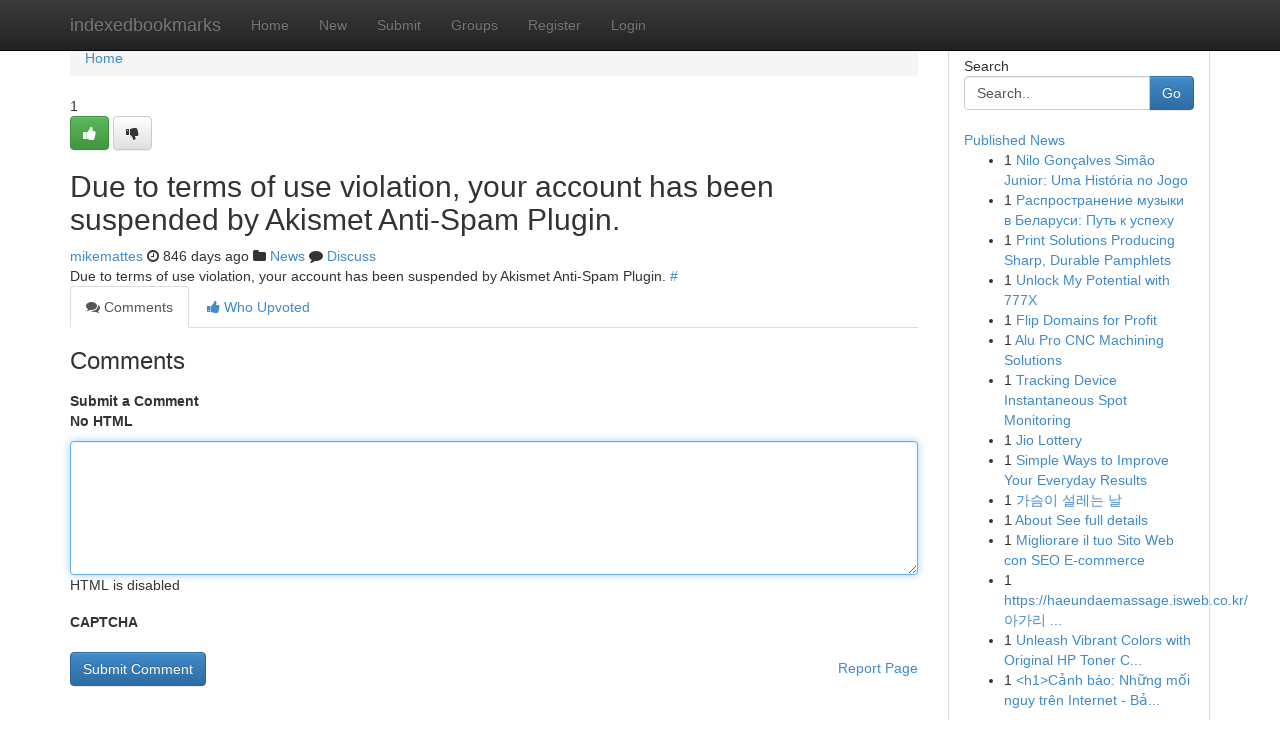

--- FILE ---
content_type: text/html; charset=UTF-8
request_url: https://indexedbookmarks.com/story15582282/albam-s-columnml
body_size: 4972
content:
<!DOCTYPE html>
<html class="no-js" dir="ltr" xmlns="http://www.w3.org/1999/xhtml" xml:lang="en" lang="en"><head>

<meta http-equiv="Pragma" content="no-cache" />
<meta http-equiv="expires" content="0" />
<meta http-equiv="Content-Type" content="text/html; charset=UTF-8" />	
<title></title>
<link rel="alternate" type="application/rss+xml" title="indexedbookmarks.com &raquo; Feeds 1" href="/rssfeeds.php?p=1" />
<link rel="alternate" type="application/rss+xml" title="indexedbookmarks.com &raquo; Feeds 2" href="/rssfeeds.php?p=2" />
<link rel="alternate" type="application/rss+xml" title="indexedbookmarks.com &raquo; Feeds 3" href="/rssfeeds.php?p=3" />
<link rel="alternate" type="application/rss+xml" title="indexedbookmarks.com &raquo; Feeds 4" href="/rssfeeds.php?p=4" />
<link rel="alternate" type="application/rss+xml" title="indexedbookmarks.com &raquo; Feeds 5" href="/rssfeeds.php?p=5" />
<link rel="alternate" type="application/rss+xml" title="indexedbookmarks.com &raquo; Feeds 6" href="/rssfeeds.php?p=6" />
<link rel="alternate" type="application/rss+xml" title="indexedbookmarks.com &raquo; Feeds 7" href="/rssfeeds.php?p=7" />
<link rel="alternate" type="application/rss+xml" title="indexedbookmarks.com &raquo; Feeds 8" href="/rssfeeds.php?p=8" />
<link rel="alternate" type="application/rss+xml" title="indexedbookmarks.com &raquo; Feeds 9" href="/rssfeeds.php?p=9" />
<link rel="alternate" type="application/rss+xml" title="indexedbookmarks.com &raquo; Feeds 10" href="/rssfeeds.php?p=10" />
<meta name="google-site-verification" content="m5VOPfs2gQQcZXCcEfUKlnQfx72o45pLcOl4sIFzzMQ" /><meta name="Language" content="en-us" />
<meta name="viewport" content="width=device-width, initial-scale=1.0">
<meta name="generator" content="Kliqqi" />

          <link rel="stylesheet" type="text/css" href="//netdna.bootstrapcdn.com/bootstrap/3.2.0/css/bootstrap.min.css">
             <link rel="stylesheet" type="text/css" href="https://cdnjs.cloudflare.com/ajax/libs/twitter-bootstrap/3.2.0/css/bootstrap-theme.css">
                <link rel="stylesheet" type="text/css" href="https://cdnjs.cloudflare.com/ajax/libs/font-awesome/4.1.0/css/font-awesome.min.css">
<link rel="stylesheet" type="text/css" href="/templates/bootstrap/css/style.css" media="screen" />

                         <script type="text/javascript" src="https://cdnjs.cloudflare.com/ajax/libs/modernizr/2.6.1/modernizr.min.js"></script>
<script type="text/javascript" src="https://cdnjs.cloudflare.com/ajax/libs/jquery/1.7.2/jquery.min.js"></script>
<style></style>
<link rel="alternate" type="application/rss+xml" title="RSS 2.0" href="/rss"/>
<link rel="icon" href="/favicon.ico" type="image/x-icon"/>
</head>

<body dir="ltr">

<header role="banner" class="navbar navbar-inverse navbar-fixed-top custom_header">
<div class="container">
<div class="navbar-header">
<button data-target=".bs-navbar-collapse" data-toggle="collapse" type="button" class="navbar-toggle">
    <span class="sr-only">Toggle navigation</span>
    <span class="fa fa-ellipsis-v" style="color:white"></span>
</button>
<a class="navbar-brand" href="/">indexedbookmarks</a>	
</div>
<span style="display: none;"><a href="/forum">forum</a></span>
<nav role="navigation" class="collapse navbar-collapse bs-navbar-collapse">
<ul class="nav navbar-nav">
<li ><a href="/">Home</a></li>
<li ><a href="/new">New</a></li>
<li ><a href="/submit">Submit</a></li>
                    
<li ><a href="/groups"><span>Groups</span></a></li>
<li ><a href="/register"><span>Register</span></a></li>
<li ><a data-toggle="modal" href="#loginModal">Login</a></li>
</ul>
	

</nav>
</div>
</header>
<!-- START CATEGORIES -->
<div class="subnav" id="categories">
<div class="container">
<ul class="nav nav-pills"><li class="category_item"><a  href="/">Home</a></li></ul>
</div>
</div>
<!-- END CATEGORIES -->
	
<div class="container">
	<section id="maincontent"><div class="row"><div class="col-md-9">

<ul class="breadcrumb">
	<li><a href="/">Home</a></li>
</ul>

<div itemscope itemtype="http://schema.org/Article" class="stories" id="xnews-15582282" >


<div class="story_data">
<div class="votebox votebox-published">

<div itemprop="aggregateRating" itemscope itemtype="http://schema.org/AggregateRating" class="vote">
	<div itemprop="ratingCount" class="votenumber">1</div>
<div id="xvote-3" class="votebutton">
<!-- Already Voted -->
<a class="btn btn-default btn-success linkVote_3" href="/login" title=""><i class="fa fa-white fa-thumbs-up"></i></a>
<!-- Bury It -->
<a class="btn btn-default linkVote_3" href="/login"  title="" ><i class="fa fa-thumbs-down"></i></a>


</div>
</div>
</div>
<div class="title" id="title-3">
<span itemprop="name">

<h2 id="list_title"><span>Due to terms of use violation, your account has been suspended by Akismet Anti-Spam Plugin.</span></h2></span>	
<span class="subtext">

<span itemprop="author" itemscope itemtype="http://schema.org/Person">
<span itemprop="name">
<a href="/user/mikemattes" rel="nofollow">mikemattes</a> 
</span></span>
<i class="fa fa-clock-o"></i>
<span itemprop="datePublished">  846 days ago</span>

<script>
$(document).ready(function(){
    $("#list_title span").click(function(){
		window.open($("#siteurl").attr('href'), '', '');
    });
});
</script>

<i class="fa fa-folder"></i> 
<a href="/groups">News</a>

<span id="ls_comments_url-3">
	<i class="fa fa-comment"></i> <span id="linksummaryDiscuss"><a href="#discuss" class="comments">Discuss</a>&nbsp;</span>
</span> 





</div>
</div>
<span itemprop="articleBody">
<div class="storycontent">
	
<div class="news-body-text" id="ls_contents-3" dir="ltr">
Due to terms of use violation, your account has been suspended by Akismet Anti-Spam Plugin. <a id="siteurl" target="_blank" href="#">#</a><div class="clearboth"></div> 
</div>
</div><!-- /.storycontent -->
</span>
</div>

<ul class="nav nav-tabs" id="storytabs">
	<li class="active"><a data-toggle="tab" href="#comments"><i class="fa fa-comments"></i> Comments</a></li>
	<li><a data-toggle="tab" href="#who_voted"><i class="fa fa-thumbs-up"></i> Who Upvoted</a></li>
</ul>


<div id="tabbed" class="tab-content">

<div class="tab-pane fade active in" id="comments" >
<h3>Comments</h3>
<a name="comments" href="#comments"></a>
<ol class="media-list comment-list">

<a name="discuss"></a>
<form action="" method="post" id="thisform" name="mycomment_form">
<div class="form-horizontal">
<fieldset>
<div class="control-group">
<label for="fileInput" class="control-label">Submit a Comment</label>
<div class="controls">

<p class="help-inline"><strong>No HTML  </strong></p>
<textarea autofocus name="comment_content" id="comment_content" class="form-control comment-form" rows="6" /></textarea>
<p class="help-inline">HTML is disabled</p>
</div>
</div>


<script>
var ACPuzzleOptions = {
   theme :  "white",
   lang :  "en"
};
</script>

<div class="control-group">
	<label for="input01" class="control-label">CAPTCHA</label>
	<div class="controls">
	<div id="solvemedia_display">
	<script type="text/javascript" src="https://api.solvemedia.com/papi/challenge.script?k=1G9ho6tcbpytfUxJ0SlrSNt0MjjOB0l2"></script>

	<noscript>
	<iframe src="http://api.solvemedia.com/papi/challenge.noscript?k=1G9ho6tcbpytfUxJ0SlrSNt0MjjOB0l2" height="300" width="500" frameborder="0"></iframe><br/>
	<textarea name="adcopy_challenge" rows="3" cols="40"></textarea>
	<input type="hidden" name="adcopy_response" value="manual_challenge"/>
	</noscript>	
</div>
<br />
</div>
</div>

<div class="form-actions">
	<input type="hidden" name="process" value="newcomment" />
	<input type="hidden" name="randkey" value="75578554" />
	<input type="hidden" name="link_id" value="3" />
	<input type="hidden" name="user_id" value="2" />
	<input type="hidden" name="parrent_comment_id" value="0" />
	<input type="submit" name="submit" value="Submit Comment" class="btn btn-primary" />
	<a href="https://remove.backlinks.live" target="_blank" style="float:right; line-height: 32px;">Report Page</a>
</div>
</fieldset>
</div>
</form>
</ol>
</div>
	
<div class="tab-pane fade" id="who_voted">
<h3>Who Upvoted this Story</h3>
<div class="whovotedwrapper whoupvoted">
<ul>
<li>
<a href="/user/mikemattes" rel="nofollow" title="mikemattes" class="avatar-tooltip"><img src="/avatars/Avatar_100.png" alt="" align="top" title="" /></a>
</li>
</ul>
</div>
</div>
</div>
<!-- END CENTER CONTENT -->


</div>

<!-- START RIGHT COLUMN -->
<div class="col-md-3">
<div class="panel panel-default">
<div id="rightcol" class="panel-body">
<!-- START FIRST SIDEBAR -->

<!-- START SEARCH BOX -->
<script type="text/javascript">var some_search='Search..';</script>
<div class="search">
<div class="headline">
<div class="sectiontitle">Search</div>
</div>

<form action="/search" method="get" name="thisform-search" class="form-inline search-form" role="form" id="thisform-search" >

<div class="input-group">

<input type="text" class="form-control" tabindex="20" name="search" id="searchsite" value="Search.." onfocus="if(this.value == some_search) {this.value = '';}" onblur="if (this.value == '') {this.value = some_search;}"/>

<span class="input-group-btn">
<button type="submit" tabindex="21" class="btn btn-primary custom_nav_search_button" />Go</button>
</span>
</div>
</form>

<div style="clear:both;"></div>
<br />
</div>
<!-- END SEARCH BOX -->

<!-- START ABOUT BOX -->

	


<div class="headline">
<div class="sectiontitle"><a href="/">Published News</a></div>
</div>
<div class="boxcontent">
<ul class="sidebar-stories">

<li>
<span class="sidebar-vote-number">1</span>	<span class="sidebar-article"><a href="https://indexedbookmarks.com/story20867485/nilo-gonçalves-simão-junior-uma-história-no-jogo" class="sidebar-title">Nilo Gon&ccedil;alves Sim&atilde;o Junior: Uma Hist&oacute;ria no Jogo</a></span>
</li>
<li>
<span class="sidebar-vote-number">1</span>	<span class="sidebar-article"><a href="https://indexedbookmarks.com/story20867484/Распространение-музыки-в-Беларуси-Путь-к-успеху" class="sidebar-title">Распространение музыки в Беларуси: Путь к успеху</a></span>
</li>
<li>
<span class="sidebar-vote-number">1</span>	<span class="sidebar-article"><a href="https://indexedbookmarks.com/story20867483/print-solutions-producing-sharp-durable-pamphlets" class="sidebar-title">Print Solutions Producing Sharp, Durable Pamphlets</a></span>
</li>
<li>
<span class="sidebar-vote-number">1</span>	<span class="sidebar-article"><a href="https://indexedbookmarks.com/story20867482/unlock-my-potential-with-777x" class="sidebar-title">Unlock My Potential with 777X</a></span>
</li>
<li>
<span class="sidebar-vote-number">1</span>	<span class="sidebar-article"><a href="https://indexedbookmarks.com/story20867481/flip-domains-for-profit" class="sidebar-title">Flip Domains for Profit </a></span>
</li>
<li>
<span class="sidebar-vote-number">1</span>	<span class="sidebar-article"><a href="https://indexedbookmarks.com/story20867480/alu-pro-cnc-machining-solutions" class="sidebar-title">Alu Pro  CNC Machining  Solutions</a></span>
</li>
<li>
<span class="sidebar-vote-number">1</span>	<span class="sidebar-article"><a href="https://indexedbookmarks.com/story20867479/tracking-device-instantaneous-spot-monitoring" class="sidebar-title">Tracking Device Instantaneous Spot Monitoring</a></span>
</li>
<li>
<span class="sidebar-vote-number">1</span>	<span class="sidebar-article"><a href="https://indexedbookmarks.com/story20867478/jio-lottery" class="sidebar-title">Jio Lottery</a></span>
</li>
<li>
<span class="sidebar-vote-number">1</span>	<span class="sidebar-article"><a href="https://indexedbookmarks.com/story20867477/simple-ways-to-improve-your-everyday-results" class="sidebar-title">Simple Ways to Improve Your Everyday Results</a></span>
</li>
<li>
<span class="sidebar-vote-number">1</span>	<span class="sidebar-article"><a href="https://indexedbookmarks.com/story20867476/가슴이-설레는-날" class="sidebar-title">가슴이 설레는 날</a></span>
</li>
<li>
<span class="sidebar-vote-number">1</span>	<span class="sidebar-article"><a href="https://indexedbookmarks.com/story20867475/about-see-full-details" class="sidebar-title">About See full details</a></span>
</li>
<li>
<span class="sidebar-vote-number">1</span>	<span class="sidebar-article"><a href="https://indexedbookmarks.com/story20867474/migliorare-il-tuo-sito-web-con-seo-e-commerce" class="sidebar-title">Migliorare il tuo Sito Web con SEO E-commerce </a></span>
</li>
<li>
<span class="sidebar-vote-number">1</span>	<span class="sidebar-article"><a href="https://indexedbookmarks.com/story20867473/https-haeundaemassage-isweb-co-kr-아가리-편육-생선대가리" class="sidebar-title">https://haeundaemassage.isweb.co.kr/    아가리 ...</a></span>
</li>
<li>
<span class="sidebar-vote-number">1</span>	<span class="sidebar-article"><a href="https://indexedbookmarks.com/story20867472/unleash-vibrant-colors-with-original-hp-toner-cartridges" class="sidebar-title">Unleash Vibrant Colors with Original HP Toner C...</a></span>
</li>
<li>
<span class="sidebar-vote-number">1</span>	<span class="sidebar-article"><a href="https://indexedbookmarks.com/story20867471/h1-cảnh-báo-những-mối-nguy-trên-internet-bảo-vệ-bản-thân-và-trẻ-em-h1" class="sidebar-title">&lt;h1&gt;Cảnh b&aacute;o: Những mối nguy tr&ecirc;n Internet - Bả...</a></span>
</li>

</ul>
</div>

<!-- END SECOND SIDEBAR -->
</div>
</div>
</div>
<!-- END RIGHT COLUMN -->
</div></section>
<hr>

<!--googleoff: all-->
<footer class="footer">
<div id="footer">
<span class="subtext"> Copyright &copy; 2026 | <a href="/search">Advanced Search</a> 
| <a href="/">Live</a>
| <a href="/">Tag Cloud</a>
| <a href="/">Top Users</a>
| Made with <a href="#" rel="nofollow" target="_blank">Kliqqi CMS</a> 
| <a href="/rssfeeds.php?p=1">All RSS Feeds</a> 
</span>
</div>
</footer>
<!--googleon: all-->


</div>
	
<!-- START UP/DOWN VOTING JAVASCRIPT -->
	
<script>
var my_base_url='http://indexedbookmarks.com';
var my_kliqqi_base='';
var anonymous_vote = false;
var Voting_Method = '1';
var KLIQQI_Visual_Vote_Cast = "Voted";
var KLIQQI_Visual_Vote_Report = "Buried";
var KLIQQI_Visual_Vote_For_It = "Vote";
var KLIQQI_Visual_Comment_ThankYou_Rating = "Thank you for rating this comment.";


</script>
<!-- END UP/DOWN VOTING JAVASCRIPT -->


<script type="text/javascript" src="https://cdnjs.cloudflare.com/ajax/libs/jqueryui/1.8.23/jquery-ui.min.js"></script>
<link href="https://cdnjs.cloudflare.com/ajax/libs/jqueryui/1.8.23/themes/base/jquery-ui.css" media="all" rel="stylesheet" type="text/css" />




             <script type="text/javascript" src="https://cdnjs.cloudflare.com/ajax/libs/twitter-bootstrap/3.2.0/js/bootstrap.min.js"></script>

<!-- Login Modal -->
<div class="modal fade" id="loginModal" tabindex="-1" role="dialog">
<div class="modal-dialog">
<div class="modal-content">
<div class="modal-header">
<button type="button" class="close" data-dismiss="modal" aria-hidden="true">&times;</button>
<h4 class="modal-title">Login</h4>
</div>
<div class="modal-body">
<div class="control-group">
<form id="signin" action="/login?return=/story15582282/albam-s-columnml" method="post">

<div style="login_modal_username">
	<label for="username">Username/Email</label><input id="username" name="username" class="form-control" value="" title="username" tabindex="1" type="text">
</div>
<div class="login_modal_password">
	<label for="password">Password</label><input id="password" name="password" class="form-control" value="" title="password" tabindex="2" type="password">
</div>
<div class="login_modal_remember">
<div class="login_modal_remember_checkbox">
	<input id="remember" style="float:left;margin-right:5px;" name="persistent" value="1" tabindex="3" type="checkbox">
</div>
<div class="login_modal_remember_label">
	<label for="remember" style="">Remember</label>
</div>
<div style="clear:both;"></div>
</div>
<div class="login_modal_login">
	<input type="hidden" name="processlogin" value="1"/>
	<input type="hidden" name="return" value=""/>
	<input class="btn btn-primary col-md-12" id="signin_submit" value="Sign In" tabindex="4" type="submit">
</div>
    
<hr class="soften" id="login_modal_spacer" />
	<div class="login_modal_forgot"><a class="btn btn-default col-md-12" id="forgot_password_link" href="/login">Forgotten Password?</a></div>
	<div class="clearboth"></div>
</form>
</div>
</div>
</div>
</div>
</div>

<script>$('.avatar-tooltip').tooltip()</script>
<script defer src="https://static.cloudflareinsights.com/beacon.min.js/vcd15cbe7772f49c399c6a5babf22c1241717689176015" integrity="sha512-ZpsOmlRQV6y907TI0dKBHq9Md29nnaEIPlkf84rnaERnq6zvWvPUqr2ft8M1aS28oN72PdrCzSjY4U6VaAw1EQ==" data-cf-beacon='{"version":"2024.11.0","token":"c15b6bc93d5941d680eacea370d3b1dd","r":1,"server_timing":{"name":{"cfCacheStatus":true,"cfEdge":true,"cfExtPri":true,"cfL4":true,"cfOrigin":true,"cfSpeedBrain":true},"location_startswith":null}}' crossorigin="anonymous"></script>
</body>
</html>
